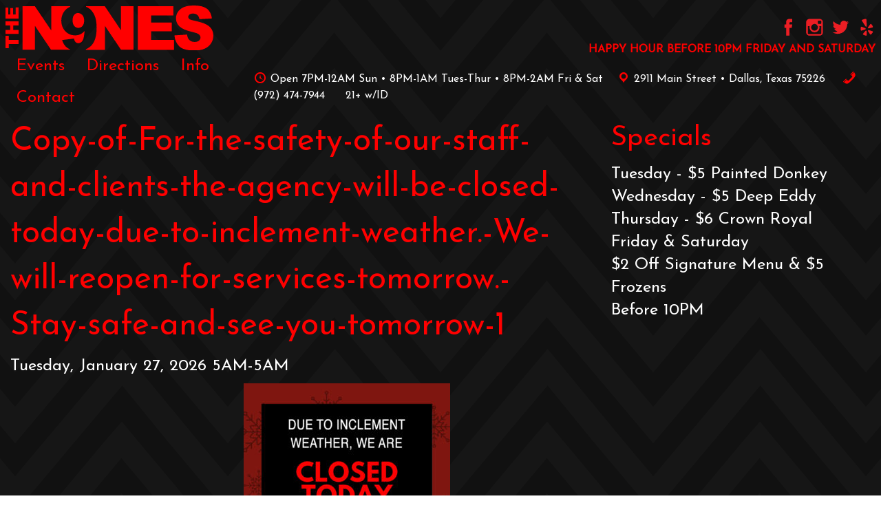

--- FILE ---
content_type: text/html; charset=UTF-8
request_url: https://ninesbar.com/event/210212/copy-of-for-the-safety-of-our-staff-and-clients-the-agency-will-be-closed-today-due-to-inclement-weather-we-will-reopen-for-services-tomorrow-stay-safe-and-see-you-tomorrow-1/
body_size: 9289
content:

<!doctype html>

  <html class="no-js"  dir="ltr" lang="en-US" prefix="og: https://ogp.me/ns#">

	<head>
		<meta charset="utf-8">
		
		<!-- Force IE to use the latest rendering engine available -->
		<meta http-equiv="X-UA-Compatible" content="IE=edge">

		<!-- Mobile Meta -->
		<meta name="viewport" content="width=device-width, initial-scale=1.0">
		<meta class="foundation-mq">
		
		<!-- If Site Icon isn't set in customizer -->
					<!-- Icons & Favicons -->
			<link rel="icon" href="https://ninesbar.com/wp-content/themes/thenines-joints/favicon.png">
			<link href="https://ninesbar.com/wp-content/themes/thenines-joints/assets/images/apple-icon-touch.png" rel="apple-touch-icon" />	
	    
		<link rel="pingback" href="https://ninesbar.com/xmlrpc.php">

		<title>Copy-of-For-the-safety-of-our-staff-and-clients-the-agency-will-be-closed-today-due-to-inclement-weather.-We-will-reopen-for-services-tomorrow.-Stay-safe-and-see-you-tomorrow-1 | The Nines Bar - Deep Ellum</title>

		<!-- All in One SEO 4.9.3 - aioseo.com -->
	<meta name="robots" content="max-image-preview:large" />
	<meta name="author" content="Allen Falkner"/>
	<link rel="canonical" href="https://ninesbar.com/event/210212/copy-of-for-the-safety-of-our-staff-and-clients-the-agency-will-be-closed-today-due-to-inclement-weather-we-will-reopen-for-services-tomorrow-stay-safe-and-see-you-tomorrow-1/" />
	<meta name="generator" content="All in One SEO (AIOSEO) 4.9.3" />
		<meta property="og:locale" content="en_US" />
		<meta property="og:site_name" content="The Nines" />
		<meta property="og:type" content="article" />
		<meta property="og:title" content="Copy-of-For-the-safety-of-our-staff-and-clients-the-agency-will-be-closed-today-due-to-inclement-weather.-We-will-reopen-for-services-tomorrow.-Stay-safe-and-see-you-tomorrow-1 | The Nines Bar - Deep Ellum" />
		<meta property="og:url" content="https://ninesbar.com/event/210212/copy-of-for-the-safety-of-our-staff-and-clients-the-agency-will-be-closed-today-due-to-inclement-weather-we-will-reopen-for-services-tomorrow-stay-safe-and-see-you-tomorrow-1/" />
		<meta property="og:image" content="https://ninesbar.com/wp-content/uploads/2019/05/site-header.jpg" />
		<meta property="og:image:secure_url" content="https://ninesbar.com/wp-content/uploads/2019/05/site-header.jpg" />
		<meta property="og:image:width" content="1230" />
		<meta property="og:image:height" content="630" />
		<meta property="article:published_time" content="2021-02-12T00:16:59+00:00" />
		<meta property="article:modified_time" content="2021-02-12T00:16:59+00:00" />
		<meta property="article:publisher" content="https://www.facebook.com/n9nesbar" />
		<meta name="twitter:card" content="summary_large_image" />
		<meta name="twitter:site" content="@ninesbar" />
		<meta name="twitter:title" content="Copy-of-For-the-safety-of-our-staff-and-clients-the-agency-will-be-closed-today-due-to-inclement-weather.-We-will-reopen-for-services-tomorrow.-Stay-safe-and-see-you-tomorrow-1 | The Nines Bar - Deep Ellum" />
		<meta name="twitter:image" content="https://ninesbar.com/wp-content/uploads/2019/05/site-header.jpg" />
		<script type="application/ld+json" class="aioseo-schema">
			{"@context":"https:\/\/schema.org","@graph":[{"@type":"BreadcrumbList","@id":"https:\/\/ninesbar.com\/event\/210212\/copy-of-for-the-safety-of-our-staff-and-clients-the-agency-will-be-closed-today-due-to-inclement-weather-we-will-reopen-for-services-tomorrow-stay-safe-and-see-you-tomorrow-1\/#breadcrumblist","itemListElement":[{"@type":"ListItem","@id":"https:\/\/ninesbar.com#listItem","position":1,"name":"Home","item":"https:\/\/ninesbar.com","nextItem":{"@type":"ListItem","@id":"https:\/\/ninesbar.com\/event\/210212\/copy-of-for-the-safety-of-our-staff-and-clients-the-agency-will-be-closed-today-due-to-inclement-weather-we-will-reopen-for-services-tomorrow-stay-safe-and-see-you-tomorrow-1\/#listItem","name":"Copy-of-For-the-safety-of-our-staff-and-clients-the-agency-will-be-closed-today-due-to-inclement-weather.-We-will-reopen-for-services-tomorrow.-Stay-safe-and-see-you-tomorrow-1"}},{"@type":"ListItem","@id":"https:\/\/ninesbar.com\/event\/210212\/copy-of-for-the-safety-of-our-staff-and-clients-the-agency-will-be-closed-today-due-to-inclement-weather-we-will-reopen-for-services-tomorrow-stay-safe-and-see-you-tomorrow-1\/#listItem","position":2,"name":"Copy-of-For-the-safety-of-our-staff-and-clients-the-agency-will-be-closed-today-due-to-inclement-weather.-We-will-reopen-for-services-tomorrow.-Stay-safe-and-see-you-tomorrow-1","previousItem":{"@type":"ListItem","@id":"https:\/\/ninesbar.com#listItem","name":"Home"}}]},{"@type":"ItemPage","@id":"https:\/\/ninesbar.com\/event\/210212\/copy-of-for-the-safety-of-our-staff-and-clients-the-agency-will-be-closed-today-due-to-inclement-weather-we-will-reopen-for-services-tomorrow-stay-safe-and-see-you-tomorrow-1\/#itempage","url":"https:\/\/ninesbar.com\/event\/210212\/copy-of-for-the-safety-of-our-staff-and-clients-the-agency-will-be-closed-today-due-to-inclement-weather-we-will-reopen-for-services-tomorrow-stay-safe-and-see-you-tomorrow-1\/","name":"Copy-of-For-the-safety-of-our-staff-and-clients-the-agency-will-be-closed-today-due-to-inclement-weather.-We-will-reopen-for-services-tomorrow.-Stay-safe-and-see-you-tomorrow-1 | The Nines Bar - Deep Ellum","inLanguage":"en-US","isPartOf":{"@id":"https:\/\/ninesbar.com\/#website"},"breadcrumb":{"@id":"https:\/\/ninesbar.com\/event\/210212\/copy-of-for-the-safety-of-our-staff-and-clients-the-agency-will-be-closed-today-due-to-inclement-weather-we-will-reopen-for-services-tomorrow-stay-safe-and-see-you-tomorrow-1\/#breadcrumblist"},"author":{"@id":"https:\/\/ninesbar.com\/author\/allen-falkner\/#author"},"creator":{"@id":"https:\/\/ninesbar.com\/author\/allen-falkner\/#author"},"datePublished":"2021-02-12T00:16:59+00:00","dateModified":"2021-02-12T00:16:59+00:00"},{"@type":"Organization","@id":"https:\/\/ninesbar.com\/#organization","name":"The Nines Bar - Deep Ellum","description":"Located in the heart of Deep Ellum, The Nines brings you a wide array of music & eclectic entertainment featuring nationally and locally known DJs and MCs.","url":"https:\/\/ninesbar.com\/","sameAs":["https:\/\/www.instagram.com\/ninesbar\/","https:\/\/www.tiktok.com\/@theninesbar"]},{"@type":"Person","@id":"https:\/\/ninesbar.com\/author\/allen-falkner\/#author","url":"https:\/\/ninesbar.com\/author\/allen-falkner\/","name":"Allen Falkner","image":{"@type":"ImageObject","@id":"https:\/\/ninesbar.com\/event\/210212\/copy-of-for-the-safety-of-our-staff-and-clients-the-agency-will-be-closed-today-due-to-inclement-weather-we-will-reopen-for-services-tomorrow-stay-safe-and-see-you-tomorrow-1\/#authorImage","url":"https:\/\/secure.gravatar.com\/avatar\/80f877c22cb96ccc678d4656415e0bebc02376af7629631e2668d77c5ace0aa9?s=96&d=mm&r=g","width":96,"height":96,"caption":"Allen Falkner"}},{"@type":"WebSite","@id":"https:\/\/ninesbar.com\/#website","url":"https:\/\/ninesbar.com\/","name":"The Nines Bar - Deep Ellum","description":"Located in the heart of Deep Ellum, The Nines brings you a wide array of music & eclectic entertainment featuring nationally and locally known DJs and MCs.","inLanguage":"en-US","publisher":{"@id":"https:\/\/ninesbar.com\/#organization"}}]}
		</script>
		<!-- All in One SEO -->

<link rel='dns-prefetch' href='//fonts.googleapis.com' />
<link rel="alternate" type="application/rss+xml" title="The Nines Bar - Deep Ellum &raquo; Feed" href="https://ninesbar.com/feed/" />
<link rel="alternate" type="application/rss+xml" title="The Nines Bar - Deep Ellum &raquo; Comments Feed" href="https://ninesbar.com/comments/feed/" />
<link rel="alternate" type="application/rss+xml" title="The Nines Bar - Deep Ellum &raquo; Copy-of-For-the-safety-of-our-staff-and-clients-the-agency-will-be-closed-today-due-to-inclement-weather.-We-will-reopen-for-services-tomorrow.-Stay-safe-and-see-you-tomorrow-1 Comments Feed" href="https://ninesbar.com/event/210212/copy-of-for-the-safety-of-our-staff-and-clients-the-agency-will-be-closed-today-due-to-inclement-weather-we-will-reopen-for-services-tomorrow-stay-safe-and-see-you-tomorrow-1/feed/" />
<link rel="alternate" title="oEmbed (JSON)" type="application/json+oembed" href="https://ninesbar.com/wp-json/oembed/1.0/embed?url=https%3A%2F%2Fninesbar.com%2Fevent%2F210212%2Fcopy-of-for-the-safety-of-our-staff-and-clients-the-agency-will-be-closed-today-due-to-inclement-weather-we-will-reopen-for-services-tomorrow-stay-safe-and-see-you-tomorrow-1%2F" />
<link rel="alternate" title="oEmbed (XML)" type="text/xml+oembed" href="https://ninesbar.com/wp-json/oembed/1.0/embed?url=https%3A%2F%2Fninesbar.com%2Fevent%2F210212%2Fcopy-of-for-the-safety-of-our-staff-and-clients-the-agency-will-be-closed-today-due-to-inclement-weather-we-will-reopen-for-services-tomorrow-stay-safe-and-see-you-tomorrow-1%2F&#038;format=xml" />
		<!-- This site uses the Google Analytics by MonsterInsights plugin v9.11.1 - Using Analytics tracking - https://www.monsterinsights.com/ -->
		<!-- Note: MonsterInsights is not currently configured on this site. The site owner needs to authenticate with Google Analytics in the MonsterInsights settings panel. -->
					<!-- No tracking code set -->
				<!-- / Google Analytics by MonsterInsights -->
		<style id='wp-img-auto-sizes-contain-inline-css' type='text/css'>
img:is([sizes=auto i],[sizes^="auto," i]){contain-intrinsic-size:3000px 1500px}
/*# sourceURL=wp-img-auto-sizes-contain-inline-css */
</style>
<style id='wp-emoji-styles-inline-css' type='text/css'>

	img.wp-smiley, img.emoji {
		display: inline !important;
		border: none !important;
		box-shadow: none !important;
		height: 1em !important;
		width: 1em !important;
		margin: 0 0.07em !important;
		vertical-align: -0.1em !important;
		background: none !important;
		padding: 0 !important;
	}
/*# sourceURL=wp-emoji-styles-inline-css */
</style>
<style id='wp-block-library-inline-css' type='text/css'>
:root{--wp-block-synced-color:#7a00df;--wp-block-synced-color--rgb:122,0,223;--wp-bound-block-color:var(--wp-block-synced-color);--wp-editor-canvas-background:#ddd;--wp-admin-theme-color:#007cba;--wp-admin-theme-color--rgb:0,124,186;--wp-admin-theme-color-darker-10:#006ba1;--wp-admin-theme-color-darker-10--rgb:0,107,160.5;--wp-admin-theme-color-darker-20:#005a87;--wp-admin-theme-color-darker-20--rgb:0,90,135;--wp-admin-border-width-focus:2px}@media (min-resolution:192dpi){:root{--wp-admin-border-width-focus:1.5px}}.wp-element-button{cursor:pointer}:root .has-very-light-gray-background-color{background-color:#eee}:root .has-very-dark-gray-background-color{background-color:#313131}:root .has-very-light-gray-color{color:#eee}:root .has-very-dark-gray-color{color:#313131}:root .has-vivid-green-cyan-to-vivid-cyan-blue-gradient-background{background:linear-gradient(135deg,#00d084,#0693e3)}:root .has-purple-crush-gradient-background{background:linear-gradient(135deg,#34e2e4,#4721fb 50%,#ab1dfe)}:root .has-hazy-dawn-gradient-background{background:linear-gradient(135deg,#faaca8,#dad0ec)}:root .has-subdued-olive-gradient-background{background:linear-gradient(135deg,#fafae1,#67a671)}:root .has-atomic-cream-gradient-background{background:linear-gradient(135deg,#fdd79a,#004a59)}:root .has-nightshade-gradient-background{background:linear-gradient(135deg,#330968,#31cdcf)}:root .has-midnight-gradient-background{background:linear-gradient(135deg,#020381,#2874fc)}:root{--wp--preset--font-size--normal:16px;--wp--preset--font-size--huge:42px}.has-regular-font-size{font-size:1em}.has-larger-font-size{font-size:2.625em}.has-normal-font-size{font-size:var(--wp--preset--font-size--normal)}.has-huge-font-size{font-size:var(--wp--preset--font-size--huge)}.has-text-align-center{text-align:center}.has-text-align-left{text-align:left}.has-text-align-right{text-align:right}.has-fit-text{white-space:nowrap!important}#end-resizable-editor-section{display:none}.aligncenter{clear:both}.items-justified-left{justify-content:flex-start}.items-justified-center{justify-content:center}.items-justified-right{justify-content:flex-end}.items-justified-space-between{justify-content:space-between}.screen-reader-text{border:0;clip-path:inset(50%);height:1px;margin:-1px;overflow:hidden;padding:0;position:absolute;width:1px;word-wrap:normal!important}.screen-reader-text:focus{background-color:#ddd;clip-path:none;color:#444;display:block;font-size:1em;height:auto;left:5px;line-height:normal;padding:15px 23px 14px;text-decoration:none;top:5px;width:auto;z-index:100000}html :where(.has-border-color){border-style:solid}html :where([style*=border-top-color]){border-top-style:solid}html :where([style*=border-right-color]){border-right-style:solid}html :where([style*=border-bottom-color]){border-bottom-style:solid}html :where([style*=border-left-color]){border-left-style:solid}html :where([style*=border-width]){border-style:solid}html :where([style*=border-top-width]){border-top-style:solid}html :where([style*=border-right-width]){border-right-style:solid}html :where([style*=border-bottom-width]){border-bottom-style:solid}html :where([style*=border-left-width]){border-left-style:solid}html :where(img[class*=wp-image-]){height:auto;max-width:100%}:where(figure){margin:0 0 1em}html :where(.is-position-sticky){--wp-admin--admin-bar--position-offset:var(--wp-admin--admin-bar--height,0px)}@media screen and (max-width:600px){html :where(.is-position-sticky){--wp-admin--admin-bar--position-offset:0px}}

/*# sourceURL=wp-block-library-inline-css */
</style><style id='global-styles-inline-css' type='text/css'>
:root{--wp--preset--aspect-ratio--square: 1;--wp--preset--aspect-ratio--4-3: 4/3;--wp--preset--aspect-ratio--3-4: 3/4;--wp--preset--aspect-ratio--3-2: 3/2;--wp--preset--aspect-ratio--2-3: 2/3;--wp--preset--aspect-ratio--16-9: 16/9;--wp--preset--aspect-ratio--9-16: 9/16;--wp--preset--color--black: #000000;--wp--preset--color--cyan-bluish-gray: #abb8c3;--wp--preset--color--white: #ffffff;--wp--preset--color--pale-pink: #f78da7;--wp--preset--color--vivid-red: #cf2e2e;--wp--preset--color--luminous-vivid-orange: #ff6900;--wp--preset--color--luminous-vivid-amber: #fcb900;--wp--preset--color--light-green-cyan: #7bdcb5;--wp--preset--color--vivid-green-cyan: #00d084;--wp--preset--color--pale-cyan-blue: #8ed1fc;--wp--preset--color--vivid-cyan-blue: #0693e3;--wp--preset--color--vivid-purple: #9b51e0;--wp--preset--gradient--vivid-cyan-blue-to-vivid-purple: linear-gradient(135deg,rgb(6,147,227) 0%,rgb(155,81,224) 100%);--wp--preset--gradient--light-green-cyan-to-vivid-green-cyan: linear-gradient(135deg,rgb(122,220,180) 0%,rgb(0,208,130) 100%);--wp--preset--gradient--luminous-vivid-amber-to-luminous-vivid-orange: linear-gradient(135deg,rgb(252,185,0) 0%,rgb(255,105,0) 100%);--wp--preset--gradient--luminous-vivid-orange-to-vivid-red: linear-gradient(135deg,rgb(255,105,0) 0%,rgb(207,46,46) 100%);--wp--preset--gradient--very-light-gray-to-cyan-bluish-gray: linear-gradient(135deg,rgb(238,238,238) 0%,rgb(169,184,195) 100%);--wp--preset--gradient--cool-to-warm-spectrum: linear-gradient(135deg,rgb(74,234,220) 0%,rgb(151,120,209) 20%,rgb(207,42,186) 40%,rgb(238,44,130) 60%,rgb(251,105,98) 80%,rgb(254,248,76) 100%);--wp--preset--gradient--blush-light-purple: linear-gradient(135deg,rgb(255,206,236) 0%,rgb(152,150,240) 100%);--wp--preset--gradient--blush-bordeaux: linear-gradient(135deg,rgb(254,205,165) 0%,rgb(254,45,45) 50%,rgb(107,0,62) 100%);--wp--preset--gradient--luminous-dusk: linear-gradient(135deg,rgb(255,203,112) 0%,rgb(199,81,192) 50%,rgb(65,88,208) 100%);--wp--preset--gradient--pale-ocean: linear-gradient(135deg,rgb(255,245,203) 0%,rgb(182,227,212) 50%,rgb(51,167,181) 100%);--wp--preset--gradient--electric-grass: linear-gradient(135deg,rgb(202,248,128) 0%,rgb(113,206,126) 100%);--wp--preset--gradient--midnight: linear-gradient(135deg,rgb(2,3,129) 0%,rgb(40,116,252) 100%);--wp--preset--font-size--small: 13px;--wp--preset--font-size--medium: 20px;--wp--preset--font-size--large: 36px;--wp--preset--font-size--x-large: 42px;--wp--preset--spacing--20: 0.44rem;--wp--preset--spacing--30: 0.67rem;--wp--preset--spacing--40: 1rem;--wp--preset--spacing--50: 1.5rem;--wp--preset--spacing--60: 2.25rem;--wp--preset--spacing--70: 3.38rem;--wp--preset--spacing--80: 5.06rem;--wp--preset--shadow--natural: 6px 6px 9px rgba(0, 0, 0, 0.2);--wp--preset--shadow--deep: 12px 12px 50px rgba(0, 0, 0, 0.4);--wp--preset--shadow--sharp: 6px 6px 0px rgba(0, 0, 0, 0.2);--wp--preset--shadow--outlined: 6px 6px 0px -3px rgb(255, 255, 255), 6px 6px rgb(0, 0, 0);--wp--preset--shadow--crisp: 6px 6px 0px rgb(0, 0, 0);}:where(.is-layout-flex){gap: 0.5em;}:where(.is-layout-grid){gap: 0.5em;}body .is-layout-flex{display: flex;}.is-layout-flex{flex-wrap: wrap;align-items: center;}.is-layout-flex > :is(*, div){margin: 0;}body .is-layout-grid{display: grid;}.is-layout-grid > :is(*, div){margin: 0;}:where(.wp-block-columns.is-layout-flex){gap: 2em;}:where(.wp-block-columns.is-layout-grid){gap: 2em;}:where(.wp-block-post-template.is-layout-flex){gap: 1.25em;}:where(.wp-block-post-template.is-layout-grid){gap: 1.25em;}.has-black-color{color: var(--wp--preset--color--black) !important;}.has-cyan-bluish-gray-color{color: var(--wp--preset--color--cyan-bluish-gray) !important;}.has-white-color{color: var(--wp--preset--color--white) !important;}.has-pale-pink-color{color: var(--wp--preset--color--pale-pink) !important;}.has-vivid-red-color{color: var(--wp--preset--color--vivid-red) !important;}.has-luminous-vivid-orange-color{color: var(--wp--preset--color--luminous-vivid-orange) !important;}.has-luminous-vivid-amber-color{color: var(--wp--preset--color--luminous-vivid-amber) !important;}.has-light-green-cyan-color{color: var(--wp--preset--color--light-green-cyan) !important;}.has-vivid-green-cyan-color{color: var(--wp--preset--color--vivid-green-cyan) !important;}.has-pale-cyan-blue-color{color: var(--wp--preset--color--pale-cyan-blue) !important;}.has-vivid-cyan-blue-color{color: var(--wp--preset--color--vivid-cyan-blue) !important;}.has-vivid-purple-color{color: var(--wp--preset--color--vivid-purple) !important;}.has-black-background-color{background-color: var(--wp--preset--color--black) !important;}.has-cyan-bluish-gray-background-color{background-color: var(--wp--preset--color--cyan-bluish-gray) !important;}.has-white-background-color{background-color: var(--wp--preset--color--white) !important;}.has-pale-pink-background-color{background-color: var(--wp--preset--color--pale-pink) !important;}.has-vivid-red-background-color{background-color: var(--wp--preset--color--vivid-red) !important;}.has-luminous-vivid-orange-background-color{background-color: var(--wp--preset--color--luminous-vivid-orange) !important;}.has-luminous-vivid-amber-background-color{background-color: var(--wp--preset--color--luminous-vivid-amber) !important;}.has-light-green-cyan-background-color{background-color: var(--wp--preset--color--light-green-cyan) !important;}.has-vivid-green-cyan-background-color{background-color: var(--wp--preset--color--vivid-green-cyan) !important;}.has-pale-cyan-blue-background-color{background-color: var(--wp--preset--color--pale-cyan-blue) !important;}.has-vivid-cyan-blue-background-color{background-color: var(--wp--preset--color--vivid-cyan-blue) !important;}.has-vivid-purple-background-color{background-color: var(--wp--preset--color--vivid-purple) !important;}.has-black-border-color{border-color: var(--wp--preset--color--black) !important;}.has-cyan-bluish-gray-border-color{border-color: var(--wp--preset--color--cyan-bluish-gray) !important;}.has-white-border-color{border-color: var(--wp--preset--color--white) !important;}.has-pale-pink-border-color{border-color: var(--wp--preset--color--pale-pink) !important;}.has-vivid-red-border-color{border-color: var(--wp--preset--color--vivid-red) !important;}.has-luminous-vivid-orange-border-color{border-color: var(--wp--preset--color--luminous-vivid-orange) !important;}.has-luminous-vivid-amber-border-color{border-color: var(--wp--preset--color--luminous-vivid-amber) !important;}.has-light-green-cyan-border-color{border-color: var(--wp--preset--color--light-green-cyan) !important;}.has-vivid-green-cyan-border-color{border-color: var(--wp--preset--color--vivid-green-cyan) !important;}.has-pale-cyan-blue-border-color{border-color: var(--wp--preset--color--pale-cyan-blue) !important;}.has-vivid-cyan-blue-border-color{border-color: var(--wp--preset--color--vivid-cyan-blue) !important;}.has-vivid-purple-border-color{border-color: var(--wp--preset--color--vivid-purple) !important;}.has-vivid-cyan-blue-to-vivid-purple-gradient-background{background: var(--wp--preset--gradient--vivid-cyan-blue-to-vivid-purple) !important;}.has-light-green-cyan-to-vivid-green-cyan-gradient-background{background: var(--wp--preset--gradient--light-green-cyan-to-vivid-green-cyan) !important;}.has-luminous-vivid-amber-to-luminous-vivid-orange-gradient-background{background: var(--wp--preset--gradient--luminous-vivid-amber-to-luminous-vivid-orange) !important;}.has-luminous-vivid-orange-to-vivid-red-gradient-background{background: var(--wp--preset--gradient--luminous-vivid-orange-to-vivid-red) !important;}.has-very-light-gray-to-cyan-bluish-gray-gradient-background{background: var(--wp--preset--gradient--very-light-gray-to-cyan-bluish-gray) !important;}.has-cool-to-warm-spectrum-gradient-background{background: var(--wp--preset--gradient--cool-to-warm-spectrum) !important;}.has-blush-light-purple-gradient-background{background: var(--wp--preset--gradient--blush-light-purple) !important;}.has-blush-bordeaux-gradient-background{background: var(--wp--preset--gradient--blush-bordeaux) !important;}.has-luminous-dusk-gradient-background{background: var(--wp--preset--gradient--luminous-dusk) !important;}.has-pale-ocean-gradient-background{background: var(--wp--preset--gradient--pale-ocean) !important;}.has-electric-grass-gradient-background{background: var(--wp--preset--gradient--electric-grass) !important;}.has-midnight-gradient-background{background: var(--wp--preset--gradient--midnight) !important;}.has-small-font-size{font-size: var(--wp--preset--font-size--small) !important;}.has-medium-font-size{font-size: var(--wp--preset--font-size--medium) !important;}.has-large-font-size{font-size: var(--wp--preset--font-size--large) !important;}.has-x-large-font-size{font-size: var(--wp--preset--font-size--x-large) !important;}
/*# sourceURL=global-styles-inline-css */
</style>

<style id='classic-theme-styles-inline-css' type='text/css'>
/*! This file is auto-generated */
.wp-block-button__link{color:#fff;background-color:#32373c;border-radius:9999px;box-shadow:none;text-decoration:none;padding:calc(.667em + 2px) calc(1.333em + 2px);font-size:1.125em}.wp-block-file__button{background:#32373c;color:#fff;text-decoration:none}
/*# sourceURL=/wp-includes/css/classic-themes.min.css */
</style>
<link rel='stylesheet' id='dashicons-css' href='https://ninesbar.com/wp-includes/css/dashicons.min.css?ver=6.9' type='text/css' media='all' />
<link rel='stylesheet' id='foundation-css-css' href='https://ninesbar.com/wp-content/themes/thenines-joints/foundation-sites/dist/css/foundation.min.css?ver=6.4.1' type='text/css' media='all' />
<link rel='stylesheet' id='site-css-css' href='https://ninesbar.com/wp-content/themes/thenines-joints/assets/styles/style.css?ver=1559228391ad' type='text/css' media='all' />
<link rel='stylesheet' id='site-fonts-css' href='https://fonts.googleapis.com/css?family=Josefin+Sans%7CJosefin+Slab%7CKreon%7COswald%7CRighteous%7CFjalla+One&#038;ver=1.1.2' type='text/css' media='all' />
<script type="text/javascript" src="https://ninesbar.com/wp-includes/js/jquery/jquery.min.js?ver=3.7.1" id="jquery-core-js"></script>
<script type="text/javascript" src="https://ninesbar.com/wp-includes/js/jquery/jquery-migrate.min.js?ver=3.4.1" id="jquery-migrate-js"></script>
<link rel="https://api.w.org/" href="https://ninesbar.com/wp-json/" /><link rel="alternate" title="JSON" type="application/json" href="https://ninesbar.com/wp-json/wp/v2/media/2859" /><link rel='shortlink' href='https://ninesbar.com/?p=2859' />
		
		
<!-- Google tag (gtag.js) -->
<script async src="https://www.googletagmanager.com/gtag/js?id=G-CNKMJ0LEVM"></script>
<script>
  window.dataLayer = window.dataLayer || [];
  function gtag(){dataLayer.push(arguments);}
  gtag('js', new Date());

  gtag('config', 'G-CNKMJ0LEVM');
</script>


	</head>
			
	<body data-rsssl=1 class="attachment wp-singular attachment-template-default single single-attachment postid-2859 attachmentid-2859 attachment-jpeg wp-theme-thenines-joints">

		<div class="off-canvas-wrapper">
			
			<!-- Load off-canvas container. Feel free to remove if not using. -->			
			
<div class="off-canvas position-right" id="off-canvas" data-off-canvas>
	<div class='off-canvas-social-icons'>
		<a href="https://www.facebook.com/n9nesbar/" target="_new"><div class='social-icon facebook'></div></a><a href="https://www.instagram.com/ninesbar" target="_new"><div class='social-icon instagram'></div></a><a href="https://twitter.com/ninesbar" target="_new"><div class='social-icon twitter'></div></a><a href="https://www.yelp.com/biz/the-nines-dallas" target="_new"><div class='social-icon yelp'></div></a>
	</div>
	<ul id="offcanvas-nav" class="vertical menu accordion-menu" data-accordion-menu><li id="menu-item-86" class="menu-item menu-item-type-post_type menu-item-object-page menu-item-home menu-item-86"><a href="https://ninesbar.com/">Home</a></li>
<li id="menu-item-85" class="menu-item menu-item-type-post_type menu-item-object-page menu-item-85"><a href="https://ninesbar.com/events/">Events</a></li>
<li id="menu-item-84" class="menu-item menu-item-type-post_type menu-item-object-page menu-item-84"><a href="https://ninesbar.com/directions/">Directions</a></li>
<li id="menu-item-83" class="menu-item menu-item-type-post_type menu-item-object-page menu-item-83"><a href="https://ninesbar.com/info/">Info</a></li>
<li id="menu-item-82" class="menu-item menu-item-type-post_type menu-item-object-page menu-item-82"><a href="https://ninesbar.com/contact/">Contact</a></li>
</ul>
	
</div>
			
			<div class="off-canvas-content" data-off-canvas-content>
				
				<header class="header" role="banner">
							
					 <!-- This navs will be applied to the topbar, above all content 
						  To see additional nav styles, visit the /parts directory -->
					 
<div class="top-bar" id="main-menu">
	<div class="top-bar-left">
			<a href="https://ninesbar.com"><img src='https://ninesbar.com/wp-content/themes/thenines-joints/assets/images/nines-logo.svg' alt="Nines Bar" class='nines-logo-img' style='max-width:302px;'></a>
			<div class="top-bar-right float-right show-for-small-only">
				<a data-toggle="off-canvas"><div class="hamburger"></div><div class="hamburger"></div><div class="hamburger"></div></a>
			</div>
			<div class="show-for-medium primary-nav"><ul id="main-nav" class="medium-horizontal menu" data-responsive-menu="accordion medium-dropdown"><li id="menu-item-50" class="menu-item menu-item-type-post_type menu-item-object-page menu-item-50"><a href="https://ninesbar.com/events/">Events</a></li>
<li id="menu-item-49" class="menu-item menu-item-type-post_type menu-item-object-page menu-item-49"><a href="https://ninesbar.com/directions/">Directions</a></li>
<li id="menu-item-48" class="menu-item menu-item-type-post_type menu-item-object-page menu-item-48"><a href="https://ninesbar.com/info/">Info</a></li>
<li id="menu-item-47" class="menu-item menu-item-type-post_type menu-item-object-page menu-item-47"><a href="https://ninesbar.com/contact/">Contact</a></li>
</ul></div>
	</div>
	<div class="top-bar-right">
		<div class='social-icons'>
			<a href="https://www.facebook.com/n9nesbar/" target="_new"><div class='social-icon facebook'></div></a>
			<a href="https://www.instagram.com/ninesbar" target="_new"><div class='social-icon instagram'></div></a>
			<a href="https://twitter.com/ninesbar" target="_new"><div class='social-icon twitter'></div></a>
			<a href="https://www.yelp.com/biz/the-nines-dallas" target="_new"><div class='social-icon yelp'></div></a>
			<div class='hh-header'>Happy Hour Before 10PM Friday and Saturday</div>
			
		</div>
		<div class='header-address'><span class='dashicons dashicons-clock'></span> Open 7PM-12AM Sun &bull; 8PM-1AM Tues-Thur &bull; 8PM-2AM Fri &amp; Sat<span class='header-bull hide-for-small-only'>&nbsp;&nbsp;&nbsp;</span><a href="https://www.google.com/maps/place/The+Nines/@32.7844571,-96.7816649,15z/data=!4m5!3m4!1s0x0:0x298930b371746da2!8m2!3d32.7844571!4d-96.7816649" target="_new" class='header-map'>
		<span class="dashicons dashicons-location"></span> 2911 Main Street &bull; Dallas, Texas 75226</a> <span class='header-bull hide-for-small-only'>&nbsp;&nbsp;&nbsp;</span> <a href='tel:9724747944' class='header-phone'>
		<span class="dashicons dashicons-phone"></span> ‪(972) 474-7944‬</a>
		<span class="dashicons dashicons-users"></span> ‪21+ w/ID</a></div>
		
	</div>
</div>	 	
				</header> <!-- end .header -->			
<div class="content">

	<div class="inner-content grid-x grid-margin-x grid-padding-x">

		<main class="main small-12 medium-8 large-8 cell" role="main">
		
		    		
		    	<meta property="og:url" content="https://ninesbar.com/event/210212/copy-of-for-the-safety-of-our-staff-and-clients-the-agency-will-be-closed-today-due-to-inclement-weather-we-will-reopen-for-services-tomorrow-stay-safe-and-see-you-tomorrow-1/" />
<meta property="og:image" content="" />
<meta property="og:title" content="Copy-of-For-the-safety-of-our-staff-and-clients-the-agency-will-be-closed-today-due-to-inclement-weather.-We-will-reopen-for-services-tomorrow.-Stay-safe-and-see-you-tomorrow-1" />
<meta property="og:type" content="event" />
<meta property="og:description" content="" />

<meta name="twitter:card" content="summary_large_image" />
<meta property="twitter:image" content="" />
<meta property="twitter:title" content="Copy-of-For-the-safety-of-our-staff-and-clients-the-agency-will-be-closed-today-due-to-inclement-weather.-We-will-reopen-for-services-tomorrow.-Stay-safe-and-see-you-tomorrow-1" />
<article id="post-2859" class="post-2859 attachment type-attachment status-inherit hentry" role="article" itemscope itemtype="http://schema.org/BlogPosting">
						
	<header class="article-header">	
		
		<h1 class="entry-title single-title" itemprop="headline">Copy-of-For-the-safety-of-our-staff-and-clients-the-agency-will-be-closed-today-due-to-inclement-weather.-We-will-reopen-for-services-tomorrow.-Stay-safe-and-see-you-tomorrow-1</h1>
		
					<h3>Tuesday, January 27, 2026 5AM-5AM</h3>
		
		    </header> <!-- end article header -->
					
    <section class="entry-content grid-x" itemprop="text">
		<div class='large-4 cell'>
					</div>
		<div class='large-1 cell'></div>
		<div class='large-7 cell'><p class="attachment"><a href='https://ninesbar.com/wp-content/uploads/2021/02/Copy-of-For-the-safety-of-our-staff-and-clients-the-agency-will-be-closed-today-due-to-inclement-weather.-We-will-reopen-for-services-tomorrow.-Stay-safe-and-see-you-tomorrow-1.jpg'><img fetchpriority="high" decoding="async" width="300" height="300" src="https://ninesbar.com/wp-content/uploads/2021/02/Copy-of-For-the-safety-of-our-staff-and-clients-the-agency-will-be-closed-today-due-to-inclement-weather.-We-will-reopen-for-services-tomorrow.-Stay-safe-and-see-you-tomorrow-1-300x300.jpg" class="attachment-medium size-medium" alt="" srcset="https://ninesbar.com/wp-content/uploads/2021/02/Copy-of-For-the-safety-of-our-staff-and-clients-the-agency-will-be-closed-today-due-to-inclement-weather.-We-will-reopen-for-services-tomorrow.-Stay-safe-and-see-you-tomorrow-1-300x300.jpg 300w, https://ninesbar.com/wp-content/uploads/2021/02/Copy-of-For-the-safety-of-our-staff-and-clients-the-agency-will-be-closed-today-due-to-inclement-weather.-We-will-reopen-for-services-tomorrow.-Stay-safe-and-see-you-tomorrow-1-1024x1024.jpg 1024w, https://ninesbar.com/wp-content/uploads/2021/02/Copy-of-For-the-safety-of-our-staff-and-clients-the-agency-will-be-closed-today-due-to-inclement-weather.-We-will-reopen-for-services-tomorrow.-Stay-safe-and-see-you-tomorrow-1-150x150.jpg 150w, https://ninesbar.com/wp-content/uploads/2021/02/Copy-of-For-the-safety-of-our-staff-and-clients-the-agency-will-be-closed-today-due-to-inclement-weather.-We-will-reopen-for-services-tomorrow.-Stay-safe-and-see-you-tomorrow-1-768x768.jpg 768w, https://ninesbar.com/wp-content/uploads/2021/02/Copy-of-For-the-safety-of-our-staff-and-clients-the-agency-will-be-closed-today-due-to-inclement-weather.-We-will-reopen-for-services-tomorrow.-Stay-safe-and-see-you-tomorrow-1-320x320.jpg 320w, https://ninesbar.com/wp-content/uploads/2021/02/Copy-of-For-the-safety-of-our-staff-and-clients-the-agency-will-be-closed-today-due-to-inclement-weather.-We-will-reopen-for-services-tomorrow.-Stay-safe-and-see-you-tomorrow-1-125x125.jpg 125w, https://ninesbar.com/wp-content/uploads/2021/02/Copy-of-For-the-safety-of-our-staff-and-clients-the-agency-will-be-closed-today-due-to-inclement-weather.-We-will-reopen-for-services-tomorrow.-Stay-safe-and-see-you-tomorrow-1.jpg 1080w" sizes="(max-width: 300px) 100vw, 300px" /></a></p>
</div>
	</section> <!-- end article section -->
						
	<footer class="article-footer">
				<p class="tags"></p>	
	</footer> <!-- end article footer -->
						
	
<div id="comments" class="comments-area">

	
	
	
		<div id="respond" class="comment-respond">
		<h3 id="reply-title" class="comment-reply-title">Leave a Reply <small><a rel="nofollow" id="cancel-comment-reply-link" href="/event/210212/copy-of-for-the-safety-of-our-staff-and-clients-the-agency-will-be-closed-today-due-to-inclement-weather-we-will-reopen-for-services-tomorrow-stay-safe-and-see-you-tomorrow-1/#respond" style="display:none;">Cancel reply</a></small></h3><p class="must-log-in">You must be <a href="https://ninesbar.com/wp-login.php?redirect_to=https%3A%2F%2Fninesbar.com%2Fevent%2F210212%2Fcopy-of-for-the-safety-of-our-staff-and-clients-the-agency-will-be-closed-today-due-to-inclement-weather-we-will-reopen-for-services-tomorrow-stay-safe-and-see-you-tomorrow-1%2F">logged in</a> to post a comment.</p>	</div><!-- #respond -->
	
</div><!-- #comments -->	
													
</article> <!-- end article -->		    	
		    
		</main> <!-- end #main -->

		
<div id="sidebar1" class="sidebar small-12 medium-4 large-4 cell" role="complementary">

	
		<div id="block-2" class="widget widget_block"><h2>
	Specials<br>
</h2>
<h3>
	Tuesday - $5 Painted Donkey<br>	
	Wednesday - $5 Deep Eddy<br>
	Thursday - $6 Crown Royal<br>
	Friday &amp; Saturday<br>
	$2 Off Signature Menu &amp; $5 Frozens<br>
	Before 10PM<br>
</h3></div>
	
</div>
	</div> <!-- end #inner-content -->

</div> <!-- end #content -->

					
				<footer class="footer" role="contentinfo">
					
					<div class="inner-footer grid-x grid-margin-x grid-padding-x">
						
						<div class="small-12 medium-12 large-12 cell">
							<nav role="navigation">
	    							    					</nav>
	    				</div>
						
						<div class="small-12 medium-12 large-12 cell">
							<p class="source-org copyright">&copy; 2026 The Nines Bar &#8211; Deep Ellum.</p>
						</div>
					
					</div> <!-- end #inner-footer -->
				
				</footer> <!-- end .footer -->
			
			</div>  <!-- end .off-canvas-content -->
					
		</div> <!-- end .off-canvas-wrapper -->
		
		<script type="speculationrules">
{"prefetch":[{"source":"document","where":{"and":[{"href_matches":"/*"},{"not":{"href_matches":["/wp-*.php","/wp-admin/*","/wp-content/uploads/*","/wp-content/*","/wp-content/plugins/*","/wp-content/themes/thenines-joints/*","/*\\?(.+)"]}},{"not":{"selector_matches":"a[rel~=\"nofollow\"]"}},{"not":{"selector_matches":".no-prefetch, .no-prefetch a"}}]},"eagerness":"conservative"}]}
</script>
<script>function loadScript(a){var b=document.getElementsByTagName("head")[0],c=document.createElement("script");c.type="text/javascript",c.src="https://tracker.metricool.com/app/resources/be.js",c.onreadystatechange=a,c.onload=a,b.appendChild(c)}loadScript(function(){beTracker.t({hash:'66af00044aa216406afeab231d9c231f'})})</script><script type="text/javascript" src="https://ninesbar.com/wp-content/themes/thenines-joints/foundation-sites/dist/js/foundation.min.js?ver=6.4.1" id="foundation-js-js"></script>
<script type="text/javascript" src="https://ninesbar.com/wp-content/themes/thenines-joints/assets/scripts/scripts.js?ver=1559228391" id="site-js-js"></script>
<script type="text/javascript" src="https://ninesbar.com/wp-includes/js/comment-reply.min.js?ver=6.9" id="comment-reply-js" async="async" data-wp-strategy="async" fetchpriority="low"></script>
<script id="wp-emoji-settings" type="application/json">
{"baseUrl":"https://s.w.org/images/core/emoji/17.0.2/72x72/","ext":".png","svgUrl":"https://s.w.org/images/core/emoji/17.0.2/svg/","svgExt":".svg","source":{"concatemoji":"https://ninesbar.com/wp-includes/js/wp-emoji-release.min.js?ver=6.9"}}
</script>
<script type="module">
/* <![CDATA[ */
/*! This file is auto-generated */
const a=JSON.parse(document.getElementById("wp-emoji-settings").textContent),o=(window._wpemojiSettings=a,"wpEmojiSettingsSupports"),s=["flag","emoji"];function i(e){try{var t={supportTests:e,timestamp:(new Date).valueOf()};sessionStorage.setItem(o,JSON.stringify(t))}catch(e){}}function c(e,t,n){e.clearRect(0,0,e.canvas.width,e.canvas.height),e.fillText(t,0,0);t=new Uint32Array(e.getImageData(0,0,e.canvas.width,e.canvas.height).data);e.clearRect(0,0,e.canvas.width,e.canvas.height),e.fillText(n,0,0);const a=new Uint32Array(e.getImageData(0,0,e.canvas.width,e.canvas.height).data);return t.every((e,t)=>e===a[t])}function p(e,t){e.clearRect(0,0,e.canvas.width,e.canvas.height),e.fillText(t,0,0);var n=e.getImageData(16,16,1,1);for(let e=0;e<n.data.length;e++)if(0!==n.data[e])return!1;return!0}function u(e,t,n,a){switch(t){case"flag":return n(e,"\ud83c\udff3\ufe0f\u200d\u26a7\ufe0f","\ud83c\udff3\ufe0f\u200b\u26a7\ufe0f")?!1:!n(e,"\ud83c\udde8\ud83c\uddf6","\ud83c\udde8\u200b\ud83c\uddf6")&&!n(e,"\ud83c\udff4\udb40\udc67\udb40\udc62\udb40\udc65\udb40\udc6e\udb40\udc67\udb40\udc7f","\ud83c\udff4\u200b\udb40\udc67\u200b\udb40\udc62\u200b\udb40\udc65\u200b\udb40\udc6e\u200b\udb40\udc67\u200b\udb40\udc7f");case"emoji":return!a(e,"\ud83e\u1fac8")}return!1}function f(e,t,n,a){let r;const o=(r="undefined"!=typeof WorkerGlobalScope&&self instanceof WorkerGlobalScope?new OffscreenCanvas(300,150):document.createElement("canvas")).getContext("2d",{willReadFrequently:!0}),s=(o.textBaseline="top",o.font="600 32px Arial",{});return e.forEach(e=>{s[e]=t(o,e,n,a)}),s}function r(e){var t=document.createElement("script");t.src=e,t.defer=!0,document.head.appendChild(t)}a.supports={everything:!0,everythingExceptFlag:!0},new Promise(t=>{let n=function(){try{var e=JSON.parse(sessionStorage.getItem(o));if("object"==typeof e&&"number"==typeof e.timestamp&&(new Date).valueOf()<e.timestamp+604800&&"object"==typeof e.supportTests)return e.supportTests}catch(e){}return null}();if(!n){if("undefined"!=typeof Worker&&"undefined"!=typeof OffscreenCanvas&&"undefined"!=typeof URL&&URL.createObjectURL&&"undefined"!=typeof Blob)try{var e="postMessage("+f.toString()+"("+[JSON.stringify(s),u.toString(),c.toString(),p.toString()].join(",")+"));",a=new Blob([e],{type:"text/javascript"});const r=new Worker(URL.createObjectURL(a),{name:"wpTestEmojiSupports"});return void(r.onmessage=e=>{i(n=e.data),r.terminate(),t(n)})}catch(e){}i(n=f(s,u,c,p))}t(n)}).then(e=>{for(const n in e)a.supports[n]=e[n],a.supports.everything=a.supports.everything&&a.supports[n],"flag"!==n&&(a.supports.everythingExceptFlag=a.supports.everythingExceptFlag&&a.supports[n]);var t;a.supports.everythingExceptFlag=a.supports.everythingExceptFlag&&!a.supports.flag,a.supports.everything||((t=a.source||{}).concatemoji?r(t.concatemoji):t.wpemoji&&t.twemoji&&(r(t.twemoji),r(t.wpemoji)))});
//# sourceURL=https://ninesbar.com/wp-includes/js/wp-emoji-loader.min.js
/* ]]> */
</script>
		
	</body>
	
</html> <!-- end page -->

<!-- Page supported by LiteSpeed Cache 6.5.4 on 2026-01-27 05:15:18 -->